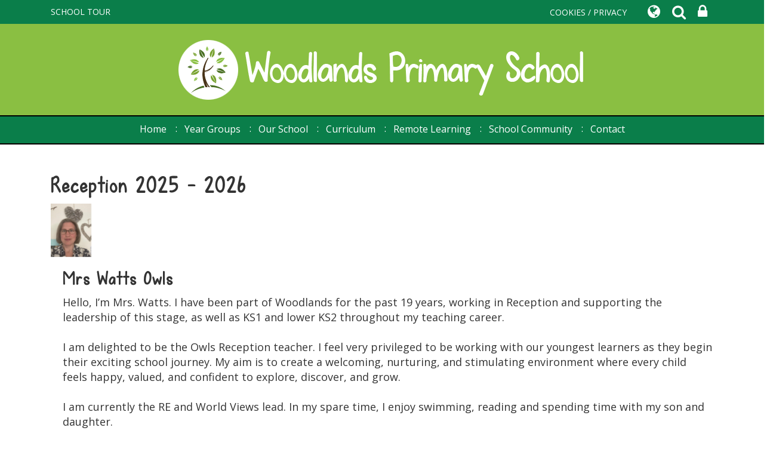

--- FILE ---
content_type: text/html; charset=UTF-8
request_url: https://www.woodlands.cheshire.sch.uk/class/reception
body_size: 10251
content:
<!DOCTYPE html>
<html lang="en">
	<head>    
    <meta charset="utf-8">
<meta http-equiv="X-UA-Compatible" content="IE=edge">
<meta name="viewport" content="width=device-width, initial-scale=1"><title>Woodlands Primary School: Reception</title>
<script type="application/ld+json">
        {
          "@context" : "https://schema.org",
          "@type" : "WebSite",
          "name" : "Woodlands Primary School",
          "url" : "https://www.woodlands.cheshire.sch.uk"
        }
      </script><link rel="shortcut icon" href="/images/favicon_2.ico" type="image/vnd.microsoft.icon" />
            <link rel="icon" href="/images/favicon_2.ico" type="image/vnd.microsoft.icon" />
<script src="https://ajax.googleapis.com/ajax/libs/jquery/1.12.4/jquery.min.js"></script>
<script type="text/javascript" src="/core/plugins/lightbox/js/lightbox.min.js"></script>
<link rel="stylesheet" type="text/css" href="/core/plugins/lightbox/css/lightbox.min.css" media="screen" />
<script type="text/javascript" src="/jscript/jquery.cycle2.min.js"></script>
<script type="text/javascript" src="/jscript/global.js"></script><link rel="stylesheet" href="https://maxcdn.bootstrapcdn.com/bootstrap/3.3.7/css/bootstrap.min.css" integrity="sha384-BVYiiSIFeK1dGmJRAkycuHAHRg32OmUcww7on3RYdg4Va+PmSTsz/K68vbdEjh4u" crossorigin="anonymous">
<link rel="stylesheet" href="https://maxcdn.bootstrapcdn.com/bootstrap/3.3.7/css/bootstrap-theme.min.css" integrity="sha384-rHyoN1iRsVXV4nD0JutlnGaslCJuC7uwjduW9SVrLvRYooPp2bWYgmgJQIXwl/Sp" crossorigin="anonymous">
<script src="https://maxcdn.bootstrapcdn.com/bootstrap/3.3.7/js/bootstrap.min.js" integrity="sha384-Tc5IQib027qvyjSMfHjOMaLkfuWVxZxUPnCJA7l2mCWNIpG9mGCD8wGNIcPD7Txa" crossorigin="anonymous"></script><link rel="stylesheet" href="https://cdnjs.cloudflare.com/ajax/libs/font-awesome/4.7.0/css/font-awesome.min.css"><script type="text/javascript" src="/jscript/modernizr-hover.js"></script>
<script type="text/javascript" src="/jscript/modernizr-hover-fix.js"></script><script type="text/javascript" src="/core/plugins/jplayer/js/jquery.jplayer.min.js"></script>
<script type="text/javascript" src="/core/plugins/jplayer/js/jplayer.playlist.min.js"></script>
<link href="/core/plugins/jplayer/skin/blue.monday/jplayer.blue.monday.css" rel="stylesheet" type="text/css" /><link type='text/css' href='/css/modal.css?v=1' rel='stylesheet' media='screen' />
<script type='text/javascript' src='/jscript/jquery.simplemodal.js'></script><link rel="stylesheet" type="text/css" href="/themes/reset/reset.css?v=22" /><style type="text/css">


</style><meta property="og:image" content="https://spaces.schoolspider.co.uk/uploads/56/staff/3605536_staff_large.png" />    <link href="https://fonts.googleapis.com/css?family=Open+Sans|Comfortaa" rel="stylesheet">
    <link href="/themes/woodlands/css/styles.css?v=0.2" rel="stylesheet">
    <link href="/themes/woodlands/css/override.css?v=0.1" rel="stylesheet" type="text/css" />
    <link href="/themes/woodlands/css/hover.css" rel="stylesheet" type="text/css" />
    
    <meta name="format-detection" content="telephone=no">
    
    <!-- Twitter Fetcher, using v17.0.2 self-hosted as was unavaliable on CDN.  -->
    <script src="/themes/woodlands/js/twitterFetcher_min.js"></script>
    <script type="text/javascript" src="/themes/woodlands/js/override.js?v=0.2"></script>

  	<!------- SLICK NAV --------->
	<link rel="stylesheet" href="/themes/woodlands/js/slicknav/dist/slicknav.css" />
	<script src="/themes/woodlands/js/slicknav/dist/jquery.slicknav.min.js" type="text/javascript"></script>
        
	<link rel="stylesheet" type="text/css" href="/themes/woodlands/js/vegas/vegas.min.css" />
	<script type="text/javascript" src="/themes/woodlands/js/vegas/vegas.min.js"></script> 
    
	<script type="text/javascript" src="/themes/woodlands/jquery-easy-ticker-master/test/jquery.easing.min.js"></script>
    <script type="text/javascript" src="/themes/woodlands/jquery-easy-ticker-master/jquery.easy-ticker.js"></script>
    
	
	<!-- HTML5 Shim and Respond.js IE8 support of HTML5 elements and media queries -->
  	<!--[if IE]>
      <link rel="stylesheet" type="text/css" href="/themes/suttongreen/css/IEOnly.css" />
    <![endif]-->
    <script>
		var slider_image = "/themes/woodlands/images/Image_1.jpg";var slider_image_1 = "/themes/woodlands/images/Image_2.jpg";	</script>
</head>
<body id="">
<!------------- TOP BAR ----------------->
<div id="modal-popup">
				<h3></h3>
				<p></p>
			</div><div id='webbar_upgraded' class='hidden-xs hidden-sm'><div class='container'><div class='col-md-8 col-lg-8 column text-left'><a href='/tour' class='upgraded_button' target='_blank'>SCHOOL TOUR</a></div><div class='col-md-4 col-lg-4 column text-right'><a href='/cookies' class='upgraded_button' target='_blank'>COOKIES / PRIVACY</a><ul class='translator_tool'><div class='upgraded_button_icon globe' target='_blank'><i class='fa fa-globe'></i></div><div id='google_translate_element'></div></ul><ul class='search_tool'><div href='/administrator' class='upgraded_button_icon search' target='_blank'><i class='fa fa-search'></i></div><div class='search-content'><input id='search' type='text' value='Search:' onfocus='if(this.value=="Search:")this.value="";' onblur='if(this.value=="")this.value="Search:";' /></ul><a href='/administrator' class='upgraded_button_icon lock' target='_blank'><i class='fa fa-lock'></i></a></div></div></div><script type='text/javascript' src='//translate.google.com/translate_a/element.js?cb=googleTranslateElementInit'></script><script type='text/javascript'>function googleTranslateElementInit() {new google.translate.TranslateElement({pageLanguage: 'en'}, 'google_translate_element');}</script><section id="page-top">

    <div class="container">
        <div class="col-xs-12 col-sm-12 col-md-12 col-lg-12 logo">
            <img class="img-responsive" src="/themes/woodlands/images/logo.png" alt="">
        </div>
    </div>
</section>
<section id="page-nav">
    <div class="container">
        <ul id="menu">
	<li class="topItem home" data_count="1" data_id="home" data_parent="0" data_children="0"><a href="/" class="topLink">Home</a></li>
	<li class="topItem" data_count="2" data_id="class" data_parent="0" data_children="13"><a href="/classes" class="topLink">Year Groups</a><ul data_parent="class"  data_children="13" >
	<li class="subItem " data_count="1" data_id="" data_parent="0" data_children="0"><a href="/class/hedgehogs-nursery" target="_self" class="subLink">Hedgehogs Nursery</a></li>
	<li class="subItem " data_count="1" data_id="" data_parent="0" data_children="0"><a href="/class/squirrels-nursery" target="_self" class="subLink">Squirrels Nursery</a></li>
	<li class="subItem " data_count="1" data_id="" data_parent="0" data_children="0"><a href="/class/foxes-pre-school" target="_self" class="subLink">Foxes Pre-School</a></li>
	<li class="subItem " data_count="1" data_id="" data_parent="0" data_children="0"><a href="/class/resource-provision-eyfs-acorns" target="_self" class="subLink">Resource Provision EYFS - Acorns</a></li>
	<li class="subItem " data_count="1" data_id="" data_parent="0" data_children="0"><a href="/class/resource-provision-y1-butterflies" target="_self" class="subLink">Resource Provision Y1 - Butterflies</a></li>
	<li class="subItem " data_count="1" data_id="" data_parent="0" data_children="0"><a href="/class/resource-provision-y2-ladybirds" target="_self" class="subLink">Resource Provision Y2- Ladybirds</a></li>
	<li class="subItem " data_count="1" data_id="" data_parent="0" data_children="0"><a href="/class/reception" target="_self" class="subLink">Reception</a></li>
	<li class="subItem " data_count="1" data_id="" data_parent="0" data_children="0"><a href="/class/year-1" target="_self" class="subLink">Year 1</a></li>
	<li class="subItem " data_count="1" data_id="" data_parent="0" data_children="0"><a href="/class/year-2" target="_self" class="subLink">Year 2</a></li>
	<li class="subItem " data_count="1" data_id="" data_parent="0" data_children="0"><a href="/class/year-3" target="_self" class="subLink">Year 3</a></li>
	<li class="subItem " data_count="1" data_id="" data_parent="0" data_children="0"><a href="/class/year-4" target="_self" class="subLink">Year 4</a></li>
	<li class="subItem " data_count="1" data_id="" data_parent="0" data_children="0"><a href="/class/year-5" target="_self" class="subLink">Year 5</a></li>
	<li class="subItem " data_count="1" data_id="" data_parent="0" data_children="0"><a href="/class/year-6" target="_self" class="subLink">Year 6</a></li>
</ul>
</li>
	<li class="topItem" data_count="3" data_id="47523" data_parent="0" data_children="17"><a href="/page/our-school/47523" target="_self" class="topLink">Our School</a><ul  data_parent="47523"   data_children="17" >
	<li class="subItem" data_parent="47523" data_id="47590" data_children="2"><a href="/page/welcome/47590" target="_self" class="subLink">Welcome</a><ul class="right" data_parent="47590"   data_children="2" >
	<li class="subItem" data_parent="47590" data_id="86190" data_children="0"><a href="/page/reception-pre-school-nursery-20262027-admissions/86190" target="_self" class="subLink">Reception, Pre-School & Nursery 2026/2027 Admissions</a></li>
	<li class="subItem" data_parent="47590" data_id="1503" data_children="0"><a href="/page/in-year-transfers-and-secondary-school-applications/1503" target="_self" class="subLink">In-Year Transfers and Secondary School Applications</a></li>
</ul>
</li>
	<li class="subItem" data_parent="47523" data_id="61677" data_children="0"><a href="/page/attendance-absence-and-holiday-reporting/61677" target="_self" class="subLink">Attendance, Absence and Holiday Reporting</a></li>
	<li class="subItem" data_parent="47523" data_id="31683" data_children="0"><a href="/page/assessment-reporting/31683" target="_self" class="subLink">Assessment & Reporting</a></li>
	<li class="subItem" data_parent="47523" data_id="47534" data_children="0"><a href="/page/complaints/47534" target="_self" class="subLink">Complaints</a></li>
	<li class="subItem" data_parent="47523" data_id="83150" data_children="0"><a href="/page/finance-information/83150" target="_self" class="subLink">Finance Information</a></li>
	<li class="subItem" data_parent="47523" data_id="3058" data_children="0"><a href="/page/safeguarding/3058" target="_self" class="subLink">Safeguarding</a></li>
	<li class="subItem" data_parent="47523" data_id="3042" data_children="1"><a href="/page/send-provision-special-educational-needs-and-disability/3042" target="_self" class="subLink">SEND Provision (Special Educational Needs and Disability)</a><ul class="right" data_parent="3042"   data_children="1" >
	<li class="subItem" data_parent="3042" data_id="134782" data_children="0"><a href="/page/neurodiverse-parentcarer-group-meetings/134782" target="_self" class="subLink">Neurodiverse Parent/Carer Group Meetings</a></li>
</ul>
</li>
	<li class="subItem" data_parent="47523" data_id="47530" data_children="0"><a href="/page/pe-sports-premium/47530" target="_self" class="subLink">PE & Sports Premium</a></li>
	<li class="subItem" data_parent="47523" data_id="3022" data_children="0"><a href="/page/policies/3022" target="_self" class="subLink">Policies</a></li>
	<li class="subItem" data_parent="47523" data_id="3024" data_children="1"><a href="/page/pupil-premium/3024" target="_self" class="subLink">Pupil Premium</a><ul class="right" data_parent="3024"   data_children="1" >
	<li class="subItem" data_parent="3024" data_id="13077" data_children="0"><a href="/page/early-years-pupil-premium/13077" target="_self" class="subLink">Early Years Pupil Premium</a></li>
</ul>
</li>
	<li class="subItem" data_parent="47523" data_id="47528" data_children="0"><a href="/page/houses/47528" target="_self" class="subLink">Houses</a></li>
	<li class="subItem" data_parent="47523" data_id="3036" data_children="0"><a href="/page/ofsted-and-school-performance/3036" target="_self" class="subLink">OFSTED and School Performance</a></li>
	<li class="subItem" data_parent="47523" data_id="78028" data_children="0"><a href="/page/headteacher-podcasts-blogs/78028" target="_self" class="subLink">Headteacher Podcasts & Blogs</a></li>
	<li class="subItem" data_parent="47523" data_id="105202" data_children="0"><a href="/page/term-dates/105202" target="_self" class="subLink">Term Dates</a></li>
	<li class="subItem" data_parent="47523" data_id="112018" data_children="0"><a href="/page/english-as-an-additional-language/112018" target="_self" class="subLink">English as an Additional Language</a></li>
	<li class="subItem" data_parent="47523" data_id="117983" data_children="0"><a href="/page/current-vacancies/117983" target="_self" class="subLink">Current Vacancies</a></li>
	<li class="subItem" data_parent="47523" data_id="121724" data_children="0"><a href="/page/publicity-press-releases/121724" target="_self" class="subLink">Publicity & Press Releases</a></li>
</ul>
</li>
	<li class="topItem" data_count="4" data_id="47524" data_parent="0" data_children="14"><a href="/page/curriculum/47524" target="_self" class="topLink">Curriculum</a><ul  data_parent="47524"   data_children="14" >
	<li class="subItem" data_parent="47524" data_id="83707" data_children="0"><a href="/page/art-design-technology/83707" target="_self" class="subLink">Art & Design Technology</a></li>
	<li class="subItem" data_parent="47524" data_id="20535" data_children="0"><a href="/page/british-values-smsc/20535" target="_self" class="subLink">British Values & SMSC</a></li>
	<li class="subItem" data_parent="47524" data_id="93387" data_children="0"><a href="/page/commando-joes/93387" target="_self" class="subLink">Commando Joe's</a></li>
	<li class="subItem" data_parent="47524" data_id="3019" data_children="0"><a href="/page/computing/3019" target="_self" class="subLink">Computing</a></li>
	<li class="subItem" data_parent="47524" data_id="119006" data_children="0"><a href="/page/forest-school/119006" target="_self" class="subLink">Forest School</a></li>
	<li class="subItem" data_parent="47524" data_id="108981" data_children="0"><a href="/page/geography/108981" target="_self" class="subLink">Geography</a></li>
	<li class="subItem" data_parent="47524" data_id="108975" data_children="0"><a href="/page/history/108975" target="_self" class="subLink">History</a></li>
	<li class="subItem" data_parent="47524" data_id="42096" data_children="1"><a href="/page/english/42096" target="_self" class="subLink">English</a><ul class="right" data_parent="42096"   data_children="1" >
	<li class="subItem" data_parent="42096" data_id="3030" data_children="1"><a href="/page/reading-and-phonics/3030" target="_self" class="subLink">Reading and Phonics</a><ul class="right" data_parent="3030"   data_children="1" >
	<li class="subItem" data_parent="3030" data_id="82804" data_children="0"><a href="/page/story-videos-read-by-our-staff/82804" target="_self" class="subLink">Story Videos read by our staff!</a></li>
</ul>
</li>
</ul>
</li>
	<li class="subItem" data_parent="47524" data_id="35290" data_children="1"><a href="/page/maths/35290" target="_self" class="subLink">Maths</a><ul class="right" data_parent="35290"   data_children="1" >
	<li class="subItem" data_parent="35290" data_id="116004" data_children="0"><a href="/page/multiplication-times-tables-check/116004" target="_self" class="subLink">Multiplication Times Tables Check</a></li>
</ul>
</li>
	<li class="subItem" data_parent="47524" data_id="112013" data_children="0"><a href="/page/mfl/112013" target="_self" class="subLink">MFL</a></li>
	<li class="subItem" data_parent="47524" data_id="47540" data_children="0"><a href="/page/music/47540" target="_self" class="subLink">Music</a></li>
	<li class="subItem" data_parent="47524" data_id="3063" data_children="3"><a href="/page/physical-education-and-sport/3063" target="_self" class="subLink">Physical Education and Sport</a><ul class="right" data_parent="3063"   data_children="3" >
	<li class="subItem" data_parent="3063" data_id="3369" data_children="0"><a href="/page/extra-curricular-sports-clubs-and-competitions-2025-2026/3369" target="_self" class="subLink">Extra-Curricular Sports Clubs and Competitions 2025-2026</a></li>
	<li class="subItem" data_parent="3063" data_id="3367" data_children="0"><a href="/page/health-and-fitness/3367" target="_self" class="subLink">Health and Fitness</a></li>
	<li class="subItem" data_parent="3063" data_id="3365" data_children="0"><a href="/page/pe-curriculum/3365" target="_self" class="subLink">PE Curriculum</a></li>
</ul>
</li>
	<li class="subItem" data_parent="47524" data_id="9409" data_children="0"><a href="/page/religious-education/9409" target="_self" class="subLink">Religious Education</a></li>
	<li class="subItem" data_parent="47524" data_id="47539" data_children="0"><a href="/page/science/47539" target="_self" class="subLink">Science</a></li>
</ul>
</li>
	<li class="topItem" data_count="5" data_id="63965" data_parent="0" data_children="4"><a href="/page/remote-learning/63965" target="_self" class="topLink">Remote Learning</a><ul  data_parent="63965"   data_children="4" >
	<li class="subItem" data_parent="63965" data_id="63967" data_children="0"><a href="/page/updates-and-advice/63967" target="_self" class="subLink">UPDATES AND ADVICE</a></li>
	<li class="subItem" data_parent="63965" data_id="68163" data_children="0"><a href="/page/online-safety-activities/68163" target="_self" class="subLink">ONLINE SAFETY ACTIVITIES</a></li>
	<li class="subItem" data_parent="63965" data_id="74373" data_children="0"><a href="/page/wellbeing-resources/74373" target="_self" class="subLink">WELLBEING RESOURCES</a></li>
	<li class="subItem" data_parent="63965" data_id="82847" data_children="0"><a href="/page/remote-learning/82847" target="_self" class="subLink">REMOTE LEARNING - GOOGLE CLASSROOM</a></li>
</ul>
</li>
	<li class="topItem" data_count="6" data_id="3041" data_parent="0" data_children="7"><a href="/page/school-community/3041" target="_self" class="topLink">School Community</a><ul  data_parent="3041"   data_children="7" >
	<li class="subItem" data_parent="3041" data_id="7622" data_children="0"><a href="/page/parent-forum/7622" target="_self" class="subLink">Parent Forum</a></li>
	<li class="subItem" data_parent="3041" data_id="3044" data_children="0"><a href="/page/pta/3044" target="_self" class="subLink">PTA</a></li>
	<li class="subItem" data_parent="3041" data_id="47543" data_children="0"><a href="/page/school-clubs/47543" target="_self" class="subLink">School Clubs</a></li>
	<li class="subItem" data_parent="3041" data_id="47548" data_children="8"><a href="/page/parents-carers/47548" target="_self" class="subLink">Parents & Carers</a><ul class="right" data_parent="47548"   data_children="8" >
	<li class="subItem" data_parent="47548" data_id="31809" data_children="0"><a href="/page/educational-websites-/31809" target="_self" class="subLink">Educational Websites </a></li>
	<li class="subItem" data_parent="47548" data_id="17689" data_children="0"><a href="/page/online-payments/17689" target="_self" class="subLink">Online Payments</a></li>
	<li class="subItem" data_parent="47548" data_id="3021" data_children="0"><a href="/page/lunches/3021" target="_self" class="subLink">Lunches</a></li>
	<li class="subItem" data_parent="47548" data_id="3027" data_children="0"><a href="/page/school-uniform/3027" target="_self" class="subLink">Uniform</a></li>
	<li class="subItem" data_parent="47548" data_id="3453" data_children="0"><a href="/page/severe-weather-protocol/3453" target="_self" class="subLink">Severe Weather Protocol</a></li>
	<li class="subItem" data_parent="47548" data_id="3452" data_children="0"><a href="/page/useful-links/3452" target="_self" class="subLink">Useful Links</a></li>
	<li class="subItem" data_parent="47548" data_id="3026" data_children="0"><a href="/page/school-day/3026" target="_self" class="subLink">School Day</a></li>
	<li class="subItem" data_parent="47548" data_id="55079" data_children="0"><a href="/page/data-protection/55079" target="_self" class="subLink">Data Protection</a></li>
</ul>
</li>
	<li class="subItem" data_parent="3041" data_id="3025" data_children="0"><a href="/page/pupil-parliament/3025" target="_self" class="subLink">Pupil Parliament</a></li>
	<li class="subItem" data_parent="3041" data_id="1511" data_children="3"><a href="/page/governors/1511" target="_self" class="subLink">Governors</a><ul class="right" data_parent="1511"   data_children="3" >
	<li class="subItem" data_parent="1511" data_id="3039" data_children="0"><a href="/page/roles-and-responsibilities-of-governing-body/3039" target="_self" class="subLink">Roles and Responsibilities of Governing Body</a></li>
	<li class="subItem" data_parent="1511" data_id="3040" data_children="0"><a href="/page/meeting-dates/3040" target="_self" class="subLink">Meeting Dates</a></li>
	<li class="subItem" data_parent="1511" data_id="58086" data_children="0"><a href="/page/governor-vacancies/58086" target="_self" class="subLink">Governor Vacancies</a></li>
</ul>
</li>
	<li class="subItem" data_parent="3041" data_id="140207" data_children="0"><a href="/page/sunbeams-out-of-school-club/140207" target="_self" class="subLink">Sunbeams Out Of School Club</a></li>
</ul>
</li>
<li class="topItem contact" data_count="7" data_id="contact" data_parent="0" data_children="0"><a href="/contact" class="topLink">Contact</a></li>
</ul>
    </div>
</section>

				
<section class="main-content">
    <div class="container">
        <div class="col-xs-12 col-sm-12 col-md-12 col-lg-12">
            <section id="grade_slider_container">
            </section>
            <div id="main_content_top"></div>
<div id="content">


	<div id="class_images">

	</div>

	

	<h1>Reception 2025 - 2026</h1>


	

				<div class="teacher_holding ">
							<div id="teacher_image">
					<div class="staff_slideshow">
													<div class="slider-item">
								<img src="https://spaces.schoolspider.co.uk/uploads/56/staff/3605536_staff_small.png" alt="Mrs Watts  Owls" />
							</div>
											</div>
				</div>
				<div id="teacher_info">
					<h2>Mrs Watts  Owls</h2>
					<p>Hello, I’m Mrs. Watts. I have been part of Woodlands for the past 19 years, working in Reception and supporting the leadership of this stage, as well as KS1 and lower KS2 throughout my teaching career.<br />
<br />
I am delighted to be the Owls Reception teacher. I feel very privileged to be working with our youngest learners as they begin their exciting school journey. My aim is to create a welcoming, nurturing, and stimulating environment where every child feels happy, valued, and confident to explore, discover, and grow. <br />
<br />
I am currently the RE and World Views lead. In my spare time, I enjoy swimming, reading and spending time with my son and daughter.<br />
<br />
I enjoy teaching all subjects and am looking forward to an amazing year in Reception. I am sure we will have lots of fun during our learning journey in Owls!</p> 				</div>
				<div class="clear"></div>
								</div>



		
			<div class="teacher_holding ">
									<div id="teacher_image">
						<div class="staff_slideshow">
															<div class="slider-item">
									<img src="https://spaces.schoolspider.co.uk/uploads/56/staff/1163057_staff_small.jpg" alt="Miss Skillen Badgers" />
								</div>
													</div>
					</div>
					<div id="teacher_info">
						<h2>Miss Skillen Badgers</h2>
						<p>Hello everyone! I am Miss Skillen, and I am the EYFS leader and one of the assistant headteachers at Woodlands Primary School.<br />
In my teaching career I have taught in EYFS, KS1 and KS2 and led our KS1<br />
phase; I am thrilled to be continuing my journey as EYFS leader in September. I am extremely<br />
passionate about Early Years Education and believe that teaching life skills such<br />
as team work, resilience and celebrating diversity in our community help children<br />
become curious, lifelong learners. I have a real passion for the arts. I love designing, making, acting and singing- you will love hearing my angelic voice in class. You will often find me in the crafty corner helping children make their huge imaginations come to life. When I am not in school, I enjoy going to concerts, spending time with family and friends and going to see musicals. You will often find me in theatres singing my heart out to my favourite show tunes or belting out songs from the early 2000.</p> 					</div>
					<div class="clear"></div>
							</div>
			
		


		


		


				<div class="clear"></div>

	


			<div id="class_info">
			<p style="text-align: center;">&nbsp;</p>
<p style="text-align: center;"><span style="color: #000000; font-size: 24px;"><strong>A very warm welcome to Reception!</strong></span></p>
<p style="text-align: center;"><span style="color: #000000; font-size: 24px;">Are you ready for an adventure?&nbsp;</span></p>
<p style="text-align: center;">&nbsp;</p>
<p style="text-align: center;"><span style="color: #000000; font-size: 24px;"><img src="/uploads/56/images/IMG_5111.JPG" alt="IMG_5111.JPG" width="200" height="150" /><img src="/uploads/56/images/IMG_5112.JPG" alt="IMG_5112.JPG" width="200" height="150" /><img src="/uploads/56/images/IMG_5113.JPG" alt="IMG_5113.JPG" width="200" height="150" /><img src="/uploads/56/images/IMG_5115.JPG" alt="IMG_5115.JPG" width="200" height="150" /></span></p>
<p>&nbsp;</p>
<p>&nbsp; &nbsp; &nbsp; &nbsp; &nbsp; &nbsp; &nbsp; &nbsp; &nbsp; &nbsp; &nbsp; &nbsp; &nbsp; &nbsp; &nbsp; &nbsp; &nbsp;<img src="/uploads/56/images/IMG_5114.JPG" alt="IMG_5114.JPG" width="200" height="150" /><img src="/uploads/56/images/IMG_5115.JPG" alt="IMG_5115.JPG" width="200" height="150" /><img src="/uploads/56/images/IMG_5116.JPG" alt="IMG_5116.JPG" width="200" height="150" /><img src="/uploads/56/images/IMG_5117.JPG" alt="IMG_5117.JPG" width="200" height="150" /></p>
<p>&nbsp;</p>
<p>&nbsp; &nbsp; &nbsp; &nbsp; &nbsp; &nbsp; &nbsp; &nbsp; &nbsp; &nbsp; &nbsp; &nbsp; &nbsp; &nbsp; &nbsp; &nbsp; &nbsp;<img src="/uploads/56/images/IMG_5121.JPG" alt="IMG_5121.JPG" width="200" height="150" /><img src="/uploads/56/images/IMG_5119.JPG" alt="IMG_5119.JPG" width="200" height="150" /><img src="/uploads/56/images/IMG_5120.JPG" alt="IMG_5120.JPG" width="200" height="150" /><img src="/uploads/56/images/IMG_5118.JPG" alt="IMG_5118.JPG" width="200" height="150" /></p>
<p>&nbsp;</p>
<p>&nbsp;</p>
<p style="text-align: center;">&nbsp;</p>
<p style="text-align: center;"><span style="font-family: 'comic sans ms', sans-serif; font-size: 24px;"><img src="/uploads/56/images/SPRING BANNER.jpg" alt="SPRING BANNER.jpg" width="392" height="128" />&nbsp;</span></p>
<p style="text-align: center;"><span style="font-family: 'comic sans ms', sans-serif; font-size: 24px;">Spring 1: Journeys</span></p>
<p>&nbsp;</p>
<p>&nbsp;</p>
<p><img style="display: block; margin-left: auto; margin-right: auto;" src="/uploads/56/images/English.png" alt="English.png" width="300" height="73" /><br /><br /></p>
<p style="text-align: center;"><span style="font-size: 18px;">We teach writing through Drawing Club. Each week we explore a different text, traditonal tale or animation and use it to&nbsp;</span></p>
<p style="text-align: center;"><span style="font-size: 18px;">inspire our writing.&nbsp;</span></p>
<p style="text-align: center;"><span style="font-size: 18px;"><img src="/uploads/56/images/lets all creep.png" alt="lets all creep.png" width="148" height="164" /></span></p>
<p style="text-align: center;"><img src="/uploads/56/images/last stop.png" alt="last stop.png" width="151" height="196" /></p>
<p style="text-align: center;"><img src="/uploads/56/images/dick whittington.png" alt="dick whittington.png" width="173" height="217" /></p>
<p style="text-align: center;"><img src="/uploads/56/images/little red riding hood.png" alt="little red riding hood.png" width="188" height="186" /></p>
<p style="text-align: center;">&nbsp;</p>
<p style="text-align: center;">&nbsp;</p>
<p><span style="font-size: 18px;">Our mastery targets for this half term are:</span></p>
<ul>
<li><strong><span style="font-size: 18px;">Form lower case letters correctly</span></strong></li>
<li><strong><span style="font-size: 18px;">Write short phrases with known letter-sound correspondences</span></strong></li>
<li><strong><span style="font-size: 18px;">Spell words by identifying the sounds and then writing the sound with letter/s</span></strong></li>
</ul>
<p>&nbsp;</p>
<p style="text-align: center;"><img src="/uploads/56/images/Maths banner(2).jpg" alt="Maths banner(2).jpg" width="512" height="256" /></p>
<p>&nbsp;</p>
<p><span style="font-size: 18px;"><span style="text-decoration: underline;"><strong>Maths</strong></span></span></p>
<p><span style="font-size: 18px;">Our targets will be:</span></p>
<ul>
<li>
<table>
<tbody>
<tr>
<td>
<ul>
<li>Subitise numbers beyond 5</li>
<li>Connect quantities to numerals</li>
<li>Begin to identify missing parts of numbers within 5</li>
<li>Explore the structure of the numbers 6 and 7 as '5 and a bit'</li>
<li>Understand two equal groups can be called a 'double' and connect this to finger patterns</li>
<li>Identify and name circles and triangles</li>
<li>Describe position</li>
</ul>
</td>
</tr>
</tbody>
</table>
</li>
</ul>
<p style="text-align: center;">&nbsp;</p>
<p style="text-align: center;"><span style="color: #333333; font-size: 18px;"><strong><u>PHONICS - Read Write Inc.</u></strong></span></p>
<p style="text-align: center;"><span style="color: #333333; font-size: 18px;"><strong><u><img src="/uploads/56/images/RWI.jpeg" alt="RWI.jpeg" width="354" height="142" /></u></strong></span></p>
<p style="text-align: justify;"><span style="color: #333333; font-size: 18px;">We use the Read, Write, Inc phonic programme for teaching reading. Your child is assessed every 6 weeks to ensure they are in the correct group. Children will take part in the sessions in small groups as they learn their sounds. Please ensure that any phonic reading books are kept in your child's school bag and returned to school everyday as we will be reading them during phonic sessions.</span></p>
<figure class="image image_resized" style="width: 225px;"><img src="/uploads/56/images/Fred RWI.png" alt="Fred RWI.png" width="242" height="115" /></figure>
<p style="text-align: justify;">&nbsp;</p>
<figure class="image"><img src="https://secure.schoolspider.co.uk/uploads/56/grade/377199_grade_file.png" /></figure>
<p style="text-align: center;">&nbsp;</p>
<p>&nbsp;</p>
<p>&nbsp;</p>
<p style="text-align: center;">&nbsp;</p>
<p style="text-align: center;"><span style="text-decoration: underline;"><span style="font-size: 18px;"><strong><span style="color: #000000; text-decoration: underline;">P.E</span></strong></span></span></p>
<p><span style="color: #000000; font-size: 16px;">Please make sure that your child wears their PE kit to school on their PE day, this will be every Tuesday and Thursday. </span></p>
<p><span style="color: #000000; font-size: 16px;">This will commence after October half term.</span></p>
<p><span style="color: #000000; font-size: 16px;">Kit: plain, dark coloured jogging bottoms, a jumper or hoody and outdoor trainers and socks.</span></p>
<p>&nbsp;</p>
<p style="text-align: center;"><span style="text-decoration: underline;"><span style="font-size: 18px;"><strong><span style="color: #000000; text-decoration: underline;">Polite requests</span></strong></span></span></p>
<p><span style="color: #000000; font-size: 16px;">Please send your child with a small labelled bag and water bottle (filled with water only). Please provide your child with spare clothes, in their bag every day.&nbsp;</span></p>
<p><span style="color: #000000; font-size: 16px;">Please label ALL of your child's belongings.</span></p>
<p><span style="color: #000000; font-size: 16px;">Please inform of any changes in advance of the adult that will be collecting at the end of the day (children under the age of 16, will not be permitted to collect a child).&nbsp;</span></p>
<p><span style="color: #000000; font-size: 16px;">The outdoor environment is set up prior to arrival, please do not allow you child to play on the equipment.</span></p>
<p><span style="color: #000000; font-size: 16px;">As part of their curriculum, the children are encouraged to access outdoors, exploring and learning about the environment. We like to take the children outside whether it's sunny, rainy, windy or snowy. Having a coat in school will facilitate this.&nbsp;</span></p>
<p><span style="color: #000000; font-size: 16px;">Please encourage independence with health and self-care, including dressing and toileting.</span></p>
<p><span style="color: #000000; font-size: 16px;">We value your contributions to your child's learning journal via Tapestry. Each class has an E-mail address (see below) to allow you to send us pictures of your children doing things at home. </span></p>
<p><span style="color: #000000; font-size: 16px;">owls@woodlands.cheshire.sch.uk</span></p>
<p><span style="color: #000000; font-size: 16px;">badgers@woodlands.cheshire.sch.uk</span></p>
<p style="text-align: center;">&nbsp;</p>		</div>
						<h2>Files to Download</h2>		<div class="file_gallery">
							<a href="https://spaces.schoolspider.co.uk/uploads/56/grade/41609213_grade_file.pdf" class="file">introduction to RWI mtg RECEPTION .pdf</a>							<a href="https://spaces.schoolspider.co.uk/uploads/56/grade/41609210_grade_file.pdf" class="file">Reception Top 100 Recommended Reads Updated (Poster) V2.pdf</a>							<a href="https://spaces.schoolspider.co.uk/uploads/56/grade/2626398_grade_file.pdf" class="file">Reception Baseline Assessment Information</a>							<a href="https://spaces.schoolspider.co.uk/uploads/56/grade/377199_grade_file.png" class="file">RWI Rhymes for Formation</a>					</div>
	
	



	

	
	


			<div class="class_items_holding">

			<div class="class_heading_left">
				<h2>Reception: Events items</h2>
			</div>
			<div class="class_heading_right">
				<a href="/events/8224/360">View all Events items</a>
			</div>
			<div class="clear"></div>
			<div class="work_list">
				<div class="standard_box"><p class="staff_details">There are no Events items to display</p></div>
			</div>
		</div>
	
</div>
<div id="main_content_bottom"></div>
        </div>
                
    </div>
</section>
<section id="bottom-img">
    <img class="img-responsive" src="/themes/woodlands/images/bottom-bg.jpg" alt="background"  />
</section>
<section id="footer_logins" class="hidden-md hidden-lg">
    <div class="row">
        <div id="pupil-login-footer-container" class="col-xs-12 col-sm-12">
            <div id="login">
<h2>Student Login</h2>
<form name="studentlogin" id="studentlogin" method="POST" target="_blank" action="https://secure.schoolspider.co.uk/pupil/login.php" autocomplete="off"><div class="username"><input name="username" id="username" type="text" placeholder="Username" class="textfield" onBlur="if(this.value=='')this.value='Username';" onFocus="if(this.value=='Username')this.value='';" autocomplete="off" /></div>

							<div class="password"><input name="password" id="password" type="password" placeholder="Password" class="textfield" onBlur="if(this.value=='')this.value='Password';" onFocus="if(this.value=='Password')this.value='';" autocomplete="off" /></div>

							<div class="go"><input name="login" type="submit" value="login" class="gobutton" /></div>

							<div class="clear"></div>
                            <input type="hidden" value="login" name="m" />

                            <input type="hidden" name="school_id" value="56" />

						</form>

						</div>
        </div>
        <a class="col-xs-12 col-sm-12 text-center js-link" href="/parent">
            PARENT LOGIN
        </a>
        <a class="col-xs-12 col-sm-12 text-center js-link" href="/blogs">
            SCHOOL BLOGS
        </a>
        <a class="col-xs-12 col-sm-12 text-center js-link" href="/administrator">
            STAFF LOGIN
        </a>
    </div>
</section>
<section id="footer">
    <footer>
        <div class="row">
            <div class="col-xs-12 col-sm-12 col-md-12 col-lg-12">
                <small>&copy; Woodlands Primary School. All Rights Reserved. Website and VLE by <a class="schoolspider" href="http://www.schoolspider.co.uk/" target="_blank">School Spider</a></small>
            </div>
        </div>
    </footer>
</section>

<!-- Google tag (gtag.js) -->
<script async src="https://www.googletagmanager.com/gtag/js?id=G-4PPSB1GF7F"></script>
<script>
window.dataLayer = window.dataLayer || [];
function gtag(){dataLayer.push(arguments);}
gtag('js', new Date());  
gtag('config', 'G-4PPSB1GF7F');
</script></body>

</html>

--- FILE ---
content_type: text/css
request_url: https://www.woodlands.cheshire.sch.uk/css/modal.css?v=1
body_size: 612
content:
/*
 * SimpleModal Basic Modal Dialog
 * http://www.ericmmartin.com/projects/simplemodal/
 * http://code.google.com/p/simplemodal/
 *
 * Copyright (c) 2010 Eric Martin - http://ericmmartin.com
 *
 * Licensed under the MIT license:
 *   http://www.opensource.org/licenses/mit-license.php
 *
 * Revision: $Id: basic.css 257 2010-07-27 23:06:56Z emartin24 $
 */

#modal-content {display:none;}

/* Overlay */
#simplemodal-overlay {background-color:#000; cursor:pointer;}

/* Container */
#simplemodal-container {min-height:500px; min-width:720px !important; color:#FFF; background-color:#000; border:10px solid #333; padding:12px;}
#simplemodal-container .simplemodal-data {padding:8px;}
#simplemodal-container code {background:#141414; border-left:3px solid #65B43D; color:#bbb; display:block; font-size:12px; margin-bottom:12px; padding:4px 6px 6px;}
#simplemodal-container a {color:#ddd;}
#simplemodal-container a.modalCloseImg {background:url(/images/icons/x.png) no-repeat; width:25px; height:29px; display:inline; z-index:3200; position:absolute; top:-15px; right:-16px; cursor:pointer;}
#simplemodal-container h3 {
	color: #fff;
    font-size: 28px;
    margin: 0px 0px 20px;
    text-align: center;
    background-color: #3d3f40;
    border-color: #3d3f40;
}
#simplemodal-container p{
	font-size:18px;
	 text-align:left;
	 color:#FFF !important;
}
#simplemodal-container h3.success {
	color:#24da1b;
}
#modal-avatar{
	width:540px;
	height:540px;
}
@media screen and (max-width:820px){
	#simplemodal-container{
		max-width:95% !important;
		max-height:95% !important;
	}
}
@media screen and (max-width:700px){
	#simplemodal-container{
		min-width:360px !important;
	}
}

--- FILE ---
content_type: text/css
request_url: https://www.woodlands.cheshire.sch.uk/themes/woodlands/css/styles.css?v=0.2
body_size: 3209
content:

a{
    text-decoration: none!important;
	color: #0a7e4a;
}
a:focus, a:hover {
    color: #8abf42;
}
#black-bar{
    height: 40px;
    background: black;
}
#page-top {
    background: #8abf42;
    padding: 20px 0px;
}
#page-top .logo img{
	margin: auto;
}
#page-top .left-side h2{
    display: inline-block;
    vertical-align: middle;
    text-indent: 10px;
    color: #ffffff;
    font-size: 35px;
}
ul, li, ol{
    list-style: none!important;
    padding: 0;
    margin: 0;
}
section.main-content{
	margin: 30px 0px;
}
#page-nav{
    background: #0a7e4a;
	border-top: 2px solid #000;
	border-bottom: 2px solid #000;
}
#page-nav .container{
    font-size: 0!important;
    text-align: center;
}
#menu{
    display: inline-block;
}
#menu .topItem{
    float: left;
    display: inline-block;
    position: relative;
    z-index: 50;
}
ul#menu li.topItem a.topLink::after {
    content: ':';
	position:absolute;
	left: 0px;
	top: 9px;
}

ul#menu li.topItem.contact a.topLink::after {
    content: ':';
	position:absolute;
	left: 0px;
	top: 9px;
}


ul#menu li.topItem.home a.topLink::after {
    content: '';
}

#menu .topItem:hover{
	background-color:#8abf42;
}
#menu .topItem a{
    font-size: 15px;
    display: block;
    padding: 10px 12px;
    height: 45px;
    color: #ffffff;
}
#menu .topItem > ul{
    position: absolute;
    left: 0;
    width: auto;
    white-space: nowrap;
    visibility: hidden;
    text-align: left;
    opacity: 0;
	background: #0a7e4a;
}
#menu .topItem > ul .subItem:hover{
    background: #8abf42;
}
#menu .topItem > ul .subItem{
   position: relative;
}
#menu .topItem > ul .subItem:hover > ul.right{
   display: block;
}
#menu .topItem > ul .subItem ul.right{
   position: absolute;
   left: 100%;
   background: #0a7e4a;
   top: 0;
   display: none;
}
#header-image{
    height: 600px;
    position: relative;
    border-bottom: 2px solid #000000;
}
.homepage_left_content #content{
    padding-bottom: 20px;
}
.welcome-title h1{
    color: #0a7e4a;
    font-size: 50px;
}
.welcome-title .divider{
    width: 150px;
    height: 2px;
    background: #0a7e4a;
}
#right-content .contact_us{
    background: #0a7e4a;
	border-radius: 8px;
}
#right-content .contact_us .map{
	padding:1px;
}
#right-content .contact_us h2{
    text-align: center;
    color: #fff;
	padding-top: 10px;
}
#right-content .contact_us h2 .fa{
	margin-left: -20px;
}
#right-content .contact_us .divider{
    width: 75px;
    height: 2px;
    background: #0a7e4a;
    margin: auto;
    margin-top: 15px;
    margin-bottom: 15px;
}
#our-values .divider{
    width: 150px;
    height: 2px;
    background: #0a7e4a;
    margin: auto;
    margin-top: 15px;
    margin-bottom: 15px;
}
#right-content .contact_us .details{
    padding: 20px;
    font-size: 18px;
    position: relative;
    border-bottom-left-radius: 10px;
    border-bottom-right-radius: 10px;
    color: #ffffff !important;
	margin-bottom:10px;
	text-align: center;
}
#right-content .map iframe{
    border-top-left-radius: 10px;
    border-top-right-radius: 10px;
}
#right-content .email-btn{
	display: block;
    width: 100%;
    background: #333;
    font-size: 18px;
    text-align: center;
    padding: 10px;
    border-radius: 8px;
    color: #ffffff;
    transition: 0.3s;
}
#right-content .email-btn:hover{
	background: #8abf42;
}
#right-content .calendar-btn{
    display: block;
    width: 100%;
    background: #0c226b;
    font-size: 25px !important;
    text-align: center;
    padding: 10px;
    border-radius: 8px;
	color: #ffffff;
	transition:0.5s;
	border:2px solid #0c226b;
	margin:10px 0px;
}
#right-content .calendar-btn:hover{
    background: #fff;
	color: #0c226b;
	border:2px solid #0c226b;
}
#calendar_button a, #facebook_button a{ 
	background: #0a7e4a;
    display: block;
    padding: 15px;
    text-align: center;
    border-radius: 8px;
    color: #fff;
	font-size: 28px;
	border: 2px solid #0a7e4a;
	margin-bottom: 10px;
	transition: 0.3s;
	font-family: 'kg_fall_for_you', sans-serif !important;
}
#calendar_button a:hover, #facebook_button a:hover{
	background: #8abf42;
	border: 2px solid #8abf42;
	color: #fff;
}
#calendar_button a .fa, #facebook_button a .fa{
	font-size: 30px;
	margin-right: 10px;
}
#middle-links .container-fluid{
    padding: 0;
}
#middle-links .middle-link {
    text-align: center;
    height: 115px;
    padding-top: 15px;
    background: #0a7e4a;
    padding-left: 0px;
    padding-right: 0px;
    position: relative;
    color: #ffffff;
}
#middle-links .middle-link:last {
	border: 0;
}
#middle-links a{
	color: #fff;
}
#middle-links .middle-link h2{
    font-size: 25px;
	text-transform: uppercase;
}
#middle-links .hvr-shutter-out-horizontal:before{
	background: #8abf42;
}
#middle-links .hvr-shutter-out-horizontal{
	border-left: 2px solid #fff;
}
#middle-links .hvr-shutter-out-horizontal.first{
	border-left: 0;
}

#our-values{
    padding: 30px 0px;
    text-align: center;
    position: relative;
    border-top: 2px solid #000000;
}
#our-values h2:first-child{
    color: #0a7e4a;
    font-size: 40px;
}
#our-values .overlay{
    position: absolute;
    display: block;
    left: 0;
    top: 0;
    height: 100%;
    width: 100%;
    padding-top: 75px;
    background: #0c226b;
    background: #0c226beb;
    color: #ffffff;
    z-index: 1;
    opacity: 0;
    visibility: hidden;
}
#our-values .overlay h2{
    color: #ffffff;
    font-size: 25px;
}
#bottom_blocks{
	padding: 20px;
}
.box.news h2, .box.events h2, .box.work h2{
	background:#db2936;
	margin-top:5px;
	color:#fff;
	padding:10px;
}
.box h2 a {
    font-family: 'VAGRoundedStd-Thin', sans-serif!important;
}

p.news, p.event, p.work{
	padding-left:20px;
	padding-top:10px;
	padding-bottom:10px;
	border-bottom:2px dotted #941b22;
}

p.news a, p.event a, p.work a{
	color:#333;
	display:block;
	font-family:"Lucida Sans Unicode", "Lucida Grande", sans-serif;
}

#view_more {
    background: #db2936;
    padding: 10px;
    border: 2px solid #db2936;
    font-size: 18px;
    color: #fff;
    display: block;
    text-decoration: none;
    margin-top: 20px;
	transition: 0.2s;
	font-family: 'VAGRoundedStd-Thin', sans-serif !important;
}
#view_more:hover{
	background:  #fff;
	color: #db2936;
}
#menu .topItem:hover > ul, #middle-links .middle-link:hover > .overlay, #our-values:hover > .container .overlay{
    visibility: visible;
    -webkit-transition: opacity 0.5s ease-in;
    -moz-transition: opacity 0.5s ease-in;
    -o-transition: opacity 0.5s ease-in;
    opacity: 1;
    cursor: pointer;
}
#school-awards{
    height: 150px;
    display: inline-block;
    width: 100%;
    padding: 20px 0px;
}
#school-awards .container-fluid{
    height: 100%;
}
#school-awards .container-fluid div[class*="col-"]{
    height: 100%;
    text-align: center;
}
#school-awards .container-fluid .image{
    height: 100%;
}
#bottom-img img{
    width: 100%;
}
/************** BOTTOM BOARDS *************/
#bottom-blocks{
	padding-top: 20px;
    background: #ffffff;
}
#bottom-blocks .darker .panel-footer, #bottom-blocks .lighter .panel-footer{
	border: 0;
	border-top: 2px solid #adadad;
}
#bottom-blocks .darker, #bottom-blocks .darker .panel-footer{
	background: #0c226b;
}
#bottom-blocks .lighter, #bottom-blocks .lighter .panel-footer{
	background: #83b9cf;
}
#bottom-blocks .panel-heading .image-container{
	max-height: 200px;
	height: 200px;
	width: 100%;
}
#bottom-blocks .panel-heading .image-container .image{
	background: url("../images/NEWS.jpg") no-repeat;
	background-size: cover!important;
    height: 100%;
    width: 100%;
}
#bottom-blocks .panel-heading .image-container .image-2{
	background: url("../images/GALLERY.jpg") no-repeat;
    background-size: cover!important;
    height: 100%;
    width: 100%;
}
#bottom-blocks .panel-heading .image-container .image-3{
	background: url("../images/EVENTS.jpg") no-repeat;
	background-size: cover!important;
    height: 100%;
    width: 100%;
}
#bottom-blocks .panel-body{
	padding: 15px;
    padding-top: 0px;
}
#bottom-blocks .panel-body .box{
	width: 100%;
}
#bottom-blocks .panel-body .box p{
	padding: 5px;
}
#bottom-blocks .panel-body h2{
	margin: 0px;
    margin-bottom: 10px;
	text-align: center;
}
#bottom-blocks .panel-body h2 a{
	color: #ffffff;
}
#bottom-blocks .panel-body a, #bottom-blocks a.panel-footer-link .panel-footer{
	color: #ffffff;
}
#bottom-blocks .panel-body a:hover, #bottom-blocks a.panel-footer-link .panel-footer:hover{
    color: #76787c;
}
#news-footer, #works-footer, #events-footer{
    padding: 15px;
    background: #0c226b;
    display: block;
    border-radius: 4px;
    font-size: 22px;
    margin-bottom: 20px;
    margin-top: -10px;
    color: #ffffff;
	border: 2px solid #0c226b;
	transition:0.5s;
}
#news-footer:hover, #events-footer:hover{
	border: 2px solid #0c226b;
	background: #ffffff;
	color: #0c226b;
}
#works-footer{
	background: #83b9cf;
	border: 2px solid #83b9cf;
	transition:0.5s;
}
#works-footer:hover{
	background: #ffffff;
	color: #83b9cf;
}
#pupil-login-footer-container{
	padding: 30px!important;
    padding-top: 15px!important;
    padding-bottom: 20px!important;
}
#footer_logins .col-sm-12, #footer_logins .col-xs-12 {
    padding: 15px;
    font-size: 20px;
}
#footer_logins a {
    background: #0a7e4a!important;
    color: #ffffff!important;
    border-bottom: 2px solid #ffffff!important;
}
#footer_block{
    text-align: center;
    padding: 20px;
}
#footer_pupil_login{
	height: 45px;
    background: #842943;
    color: #ffffff;
    font-weight: 600;
	cursor: pointer;
}
#footer_pupil_login h5{
	margin-top: 15px;
}
#footer{
    height: 40px;
    display: block;
    text-align: center;
    font-size: 14px;
    font-weight: bold;
    color: #ffffff;
    background: black;
    padding-top: 8px;
}
.schoolspider{
	color:#8abf42;
	font-size: 16px;
}
.schoolspider:hover{
	color:#fff;
}
/************** TWITTER *****************/
#twitter-title{
	margin-bottom: 20px;
    color: #0a7e4a;
}
#twitter-blocks .darker .panel-footer, #twitter-blocks .lighter .panel-footer{
	border: 0;
	border-top: 2px solid #adadad;
}
#twitter-blocks .darker, #twitter-blocks .darker .panel-footer{
	background: #0a7e4a;
}
#twitter-blocks .lighter, #twitter-blocks .lighter .panel-footer{
	background: #8abf42;
}
#twitter-blocks .panel-heading{
	display: inline-block;
}
#twitter-blocks .panel-heading img{
    height: 50px;
    width: 50px;
	float: left;
    -webkit-border-radius: 50%;
    -moz-border-radius: 50%;
    border-radius: 50%;
}
#twitter-blocks .panel-heading .profile_text {
    float: left;
    margin-top: 5px;
    margin-left: 15px;
}
#twitter-blocks .panel-heading .profile_text p {
	margin: 0px;
	font-size: 14px;
	color: #ffffff;
}
#twitter-blocks .panel-heading .profile_text p:hover {
	color: #fff;
}

#twitter-blocks .panel-body{
	padding: 15px;
    border-top: 2px solid #fff;
	color: #ffffff;
}
#twitter-blocks .panel-body .image-container {
    max-height: 150px;
	height: 150px;
    overflow: hidden;
    margin-bottom: 10px;
}
#twitter-blocks .panel-body .image-container .image-0, #twitter-blocks .panel-body .image-container .image-1, #twitter-blocks .panel-body .image-container .image-2{
	height : 100%;
	width: 100%;
	background-size: cover!important;
	background-position: center!important;
	background-repeat: no-repeat!important;
}
#twitter-blocks .panel-body .first {
	font-size: 14px;
}
#twitter-blocks .panel-body .first a.link.customisable, #twitter-blocks .panel-body .first a{
	word-break:break-all;
	font-size: 14px;
	color: #fff;
}
#twitter-blocks .panel-body .first span.u-hiddenVisually{
	font-size: 14px;
}
#twitter-blocks .panel-body .last {
    margin-top: 10px;
	font-size: 12px;
}
#twitter-blocks .panel-body .box{
	width: 100%;
}
#twitter-blocks .panel-body .box p{
	padding: 5px;
}
#twitter-blocks .panel-body h2{
	margin: 0px;
    margin-bottom: 10px;
	text-align: center;
}
#twitter-blocks .panel-body h2 a{
	color: #ffffff;
}

#twitter-blocks a.PrettyLink.hashtag.customisable, #twitter-blocks a.PrettyLink.profile.customisable.h-card{
	color: #fff;
	text-decoration: none;
}

/************** MARQUEE *****************/

.marquee{
	padding: 10px 0px;
	color: #fff;
	background: #8abf42;
	font-size: 18px;
	border-bottom: 2px solid #000;
}

.marquee li, .marquee ul{
	text-align:center;
	width: 100%;
	padding: 0;
}
@media(min-width:1200px) {
    #menu .topItem a {
        font-size: 16px;
        padding: 10px 15px;
    }
    #middle-links .middle-link h2 {
        font-size: 36px;
    }
}

--- FILE ---
content_type: text/css
request_url: https://www.woodlands.cheshire.sch.uk/themes/woodlands/css/override.css?v=0.1
body_size: 1728
content:
@font-face {
	font-family: 'kg_fall_for_you';
    src: url('fonts/kgfallforyou.eot');
    src: url('fonts/kgfallforyou') format('embedded-opentype'),
         url('fonts/kgfallforyou.woff') format('woff'),
         url('fonts/kgfallforyou.ttf') format('truetype'),
         url('fonts/kgfallforyoubold-webfont.svg#kg_fall_for_youbold') format('svg');
    font-weight: normal;
    font-style: normal;
}

body, html{
    overflow-x: hidden;
}
a, p, li, ul, ol, div, span {
    font-family: 'Open Sans', sans-serif!important;
    font-size: 18px;
    font-weight: normal!important;
}
#webbar a{
    font-size: 12px!important;
}
h1, h2, h3, h4, h5, h6 {
    font-family: 'kg_fall_for_you', sans-serif!important;
    font-weight: 600!important;
    letter-spacing: 2px!important;
}
table {
    background-color: transparent;
    margin-bottom: 10px;
}
#login h2 {
    margin-bottom: 5px;
    font-size: 20px;
    color: #ffffff;
    text-align: center;
}
#login .username, #login .password{
    float: left;
    width: 50%;
    margin-right: 0px;
}
#login .username{
    border-right: 2px solid black;
}
#login .go {
    float: left;
    clear: both;
    width: 100%;
    margin-top: 5px;
    margin-bottom: 5px;
}
#login .textfield, #login .gobutton{
    border: 0;
    padding: 8px;
    box-shadow: none !important;
    outline: none !important;
    width: 100%;
}
#login .gobutton {
    background: #8abf42;
	border: 2px solid #8abf42;
	transition: 0.5s;
}
#login .gobutton:hover{
    background: #0a7e4a;
	color:#fff;
	border: 2px solid #0a7e4a;
}
#webbar_upgraded {
    width: 100%;
    height: 40px;
    background: #0a7e4a;
}
#webbar_upgraded .container .search-content #search {
    background: #0a7e4a;
}
#webbar_upgraded .container .search-content::after {
	background: #0a7e4a;
}
#webbar_upgraded .container #google_translate_element .goog-te-gadget .goog-te-combo {
	background: #0a7e4a;
}
#webbar_upgraded .container .blogging .blogs_menu_list {
	background: #0a7e4a;
}
/********** MOBILE MENU ********/
.slicknav_menu{
    display:none;
}
.slicknav_btn{
	background: #8abf42!important;
}
.slicknav_menu{
	background: #0a7e4a!important;
}
.slicknav_nav .topItem a{
	color: #ffffff!important;
}
.slicknav_nav .topItem.slicknav_open a{
	color: #ffffff!important;
}
.slicknav_nav .slicknav_row:hover {
    background: #8abf42!important;
}
.slicknav_nav a:hover {
	background: #8abf42!important;
}
.slicknav_nav .topItem:hover a, li.topItem.slicknav_parent.slicknav_open{
	background: #8abf42!important;
}
.slicknav_menutxt{
	text-shadow: none!important;
}

.standard_box, .file_gallery .file{
    border: 2px solid #0a7e4a;
    border-radius: 8px;
    background: #0a7e4a;
	transition:0.3s;
}
.standard_box .staff_details a, .standard_box .staff_details, .file_gallery .file {
    color: #ffffff!important;
}
.standard_box:hover, .file_gallery .file:hover{
	background: #8abf42;
	border: 2px solid #8abf42;
	cursor: pointer;
}
.standard_box:hover > .staff_details a, .standard_box:hover > .staff_details, .file_gallery .file:hover{
	color: #fff!important;
}
.standard_box .staff_details a:hover, .file_gallery .file:hover{
	color: #fff;
	cursor: pointer;
}
#pupil-login-footer-container{
	padding: 30px!important;
    padding-top: 15px!important;
    padding-bottom: 20px!important;
}
#pupil-login-footer-container #login #studentlogin .go {
    display: inline-block;
  	padding: 0px;
    margin-top: 5px;
}
#pupil-login-footer-container #login #studentlogin .gobutton {
    width: 100%;
    padding: 6px;
}
#pupil-login-footer-container #login #studentlogin .password {
    width: 50%;
    float: left;
    display: inline-block;
}
@media only screen and (max-width: 1200px) {
    #page-top .left-side h2{
        font-size: 28px;
    }
}
@media only screen and (max-width: 992px) {
    .slicknav_menu{
        display:block;
    }
	#header-image {
		height: 200px;
	}
    #webbar, #page-nav{
        display: none;
    }
    #page-top .left-side{
        text-align: center;
        padding: 0;
    }
    #page-top .left-side h2{
        margin-top: 5px;
        font-size: 22px;
    }
    #right-content .contact_us .details .overlay{
        padding-top: 40px;
    }
    #right-content{
        margin-bottom: 20px;
    }
    #middle-links .middle-link{
        border-top: 2px solid #ffffff;
		border-left: 0;
    }
    #our-values{
        padding-top: 10px;
        padding-bottom: 15px;
        height: auto;
    }
    #our-values .overlay, #bottom-img, #school-awards{
        display: none;
    }
    #footer{
        height: auto;
        font-size: 12px;
        padding: 10px;
    }
    #login h2{
        color: #0a7e4a;
    }
    #bottom-blocks {
        background: #ecfaff;
    }
    #login .username{
        border: 0;
    }
    #login .textfield{
        border: 2px solid #000;
    }
    #login .username input{
        border-right: 0;
    }
	.twitter-tweet-container .tweet-col {
        padding: 15px;
        background: #0c226b;
        position: relative;
        height: auto;
        margin-right: 0px;
        color: #ffffff;
        margin-bottom: 20px;
    }
    h1#twitter-title, #middle_section{
        font-size: 18px;
    }
	#twitter-blocks {
		margin-bottom: 0;
	}

}

#webbar #search_button {
    float: left;
    display: block;
    margin-left: 2px;
    margin-top: 4px;
}
.PrettyLink-prefix, .PrettyLink-value{
	color:#fff;
	font-size: 14px;
}
#grade_slider img{
	width: 100%;
}
.slider-item.cycle-slide{
	width: 100%;
	z-index: 1 !important;
}
#grade_slider .slider-item.cycle-slide.cycle-slide-active{
	width: 100%;
}

#class_menu li a {
    display: block;
    background: #db2936;
    border: 2px solid #db2936;
    color: #FFF;
    padding: 4px 10px;
    margin: 0px 5px 5px 0px;
    font-size: 16px;
}
#class_menu li a:hover {
    background: #fff;
    color: #db2936;
}

#teacher_info {
    width: auto;
}

#teacher_image {
    padding: 0px; 
    border: 0;
    background: none;
}

--- FILE ---
content_type: application/javascript
request_url: https://www.woodlands.cheshire.sch.uk/themes/woodlands/js/override.js?v=0.2
body_size: 994
content:
$(document).ready(function(){
	
	$('<i style="font-size:20px; margin-top: 10px;" class="fa fa-arrow-right pull-left" aria-hidden="true"></i>').insertBefore('p.event');
	$('<i style="font-size:20px; margin-top: 10px;" class="fa fa-arrow-right pull-left" aria-hidden="true"></i>').insertBefore('p.work');
	$('<i style="font-size:20px; margin-top: 10px;" class="fa fa-arrow-right pull-left" aria-hidden="true"></i>').insertBefore('p.news');
	
    $('#menu').slicknav({allowParentLinks: true});
	$(".menu-btn a").click(function(e) {
        e.preventDefault(); 
        $("#mobile-menu").slideToggle();
    });
    $(".homepage_slideshow").vegas({
        slides: [
            { src: slider_image},
            { src: slider_image_1},
        ],
        preload: true,
        walk: function (index, slideSettings) {
            console.log("Slide index " + index + " image " + slideSettings.src);
        }
    });	
});



	PopulateTwitterFeed();
    TwitterFeedTwo();
    
    var touchStartTimeStamp = 0;

function PopulateTwitterFeed() {
    return twitterFetcher.fetch({
        "profile": {"screenName": "CoJowoodlands"},
        "domId": 'twitter-feed',
        "maxTweets": 3,
        "enableLinks": true,
        "showUser": true,
        "showRetweet": false,
        "showTime": true,
        "showImages": true,
        "lang": 'en',
        "dataOnly": true,
        "customCallback": function (tweets) {
            $(".twitter-container").each(function(){
                console.log(tweets);
				var num = $(this).attr("id").match(/\d+/);
                if (tweets[num].image) var imageToShow = tweets[num].image;
                else var imageToShow = "/themes/woodlands/images/twitter-sample_0.jpg";
				$(this).find(".twitter-profile .profile-link").attr("href", tweets[num].author_data.profile_url);
				$(this).find(".twitter-profile .profile-link .profile-container .profile").attr("src", tweets[num].author_data.profile_image);
				$(this).find(".twitter-profile .profile-link .profile-container p").first().text(tweets[num].author_data.name);
				$(this).find(".twitter-profile .profile-link .profile-container p").last().text(tweets[num].author_data.screen_name);
				$(this).find(".twitter-content .first").html(tweets[num].tweet);
				$(this).find(".twitter-content .image-"+num).css('background', "url(" + imageToShow + ")");
				$(this).find(".twitter-content .last").html(tweets[num].time);
			});
        }
    });
}
function TwitterFeedTwo() {
    return twitterFetcher.fetch({
        "profile": {"screenName": "Gorgeousgus1"},
        "domId": 'twitter-feed',
        "maxTweets": 3,
        "enableLinks": true,
        "showUser": true,
        "showRetweet": false,
        "showTime": true,
        "showImages": true,
        "lang": 'en',
        "dataOnly": true,
        "customCallback": function (tweets) {
            $(".twitter-feed-two").each(function(){
                console.log(tweets);
				var num = $(this).attr("id").match(/\d+/);
                if (tweets[num].image) var imageToShow = tweets[num].image;
                else var imageToShow = "/themes/woodlands/images/twitter-sample_0.jpg";
				$(this).find(".twitter-profile .profile-link").attr("href", tweets[num].author_data.profile_url);
				$(this).find(".twitter-profile .profile-link .profile-container .profile").attr("src", tweets[num].author_data.profile_image);
				$(this).find(".twitter-profile .profile-link .profile-container p").first().text(tweets[num].author_data.name);
				$(this).find(".twitter-profile .profile-link .profile-container p").last().text(tweets[num].author_data.screen_name);
				$(this).find(".twitter-content .first").html(tweets[num].tweet);
				$(this).find(".twitter-content .image-"+num).css('background', "url(" + imageToShow + ")");
				$(this).find(".twitter-content .last").html(tweets[num].time);
			});
        }
    });
}

$(document).ready(function(){

	var dd = $('.vticker').easyTicker({
		direction: 'up',
		easing: 'easeInOutBack',
		speed: 'slow',
		interval: 2000,
		height: 'auto',
		visible: 1,
		mousePause: 0,
		controls: {
			up: '.up',
			down: '.down',
			toggle: '.toggle',
			stopText: 'Stop !!!'
		}
	}).data('easyTicker');
	
	
});

